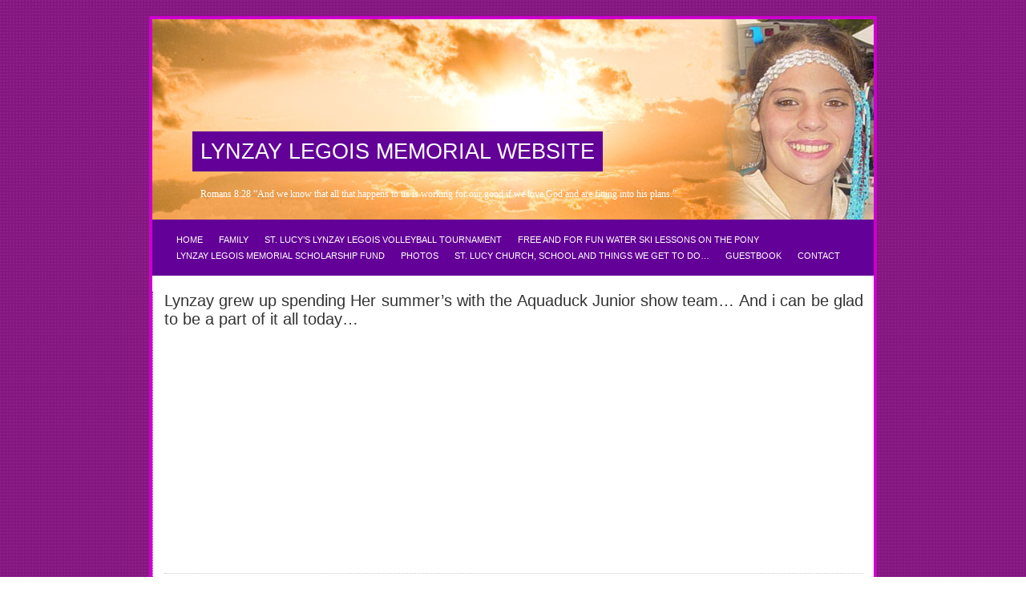

--- FILE ---
content_type: text/html; charset=UTF-8
request_url: https://www.lynzay.org/2011/09/03/lynzay-grew-up-spending-her-summer-with-the-aquaduck-junior-show-team-and-i-can-be-glad-to-be-a-part-of-it-all-today/
body_size: 8321
content:
<!DOCTYPE html PUBLIC "-//W3C//DTD XHTML 1.0 Transitional//EN" "http://www.w3.org/TR/xhtml1/DTD/xhtml1-transitional.dtd">
<html xmlns="http://www.w3.org/1999/xhtml" dir="ltr" lang="en-US" prefix="og: https://ogp.me/ns#">

<head profile="http://gmpg.org/xfn/11">
<meta http-equiv="Content-Type" content="text/html; charset=UTF-8" />

<title>Lynzay Legois Memorial Website  &raquo; Blog Archive  Lynzay grew up spending Her summer’s with the Aquaduck Junior show team… And i can be glad to be a part of it all today… - Lynzay Legois Memorial Website</title>

<link rel="stylesheet" href="https://www.lynzay.org/wp-content/themes/red-light/style.css" type="text/css" media="screen" />
<link rel="alternate" type="application/rss+xml" title="Lynzay Legois Memorial Website RSS Feed" href="https://www.lynzay.org/feed/" />
<link rel="pingback" href="https://www.lynzay.org/xmlrpc.php" />

<style type="text/css" media="screen">

</style>


		<!-- All in One SEO 4.9.3 - aioseo.com -->
	<meta name="description" content="http://www.youtube.com/watch?v=XAB3YDqgzSU" />
	<meta name="robots" content="max-image-preview:large" />
	<meta name="author" content="rick"/>
	<link rel="canonical" href="https://www.lynzay.org/2011/09/03/lynzay-grew-up-spending-her-summer-with-the-aquaduck-junior-show-team-and-i-can-be-glad-to-be-a-part-of-it-all-today/" />
	<meta name="generator" content="All in One SEO (AIOSEO) 4.9.3" />
		<meta property="og:locale" content="en_US" />
		<meta property="og:site_name" content="Lynzay Legois Memorial Website - Romans 8:28 “And we know that all that happens to us is working for our good if we love God and are fitting into his plans.”" />
		<meta property="og:type" content="article" />
		<meta property="og:title" content="Lynzay grew up spending Her summer’s with the Aquaduck Junior show team… And i can be glad to be a part of it all today… - Lynzay Legois Memorial Website" />
		<meta property="og:description" content="http://www.youtube.com/watch?v=XAB3YDqgzSU" />
		<meta property="og:url" content="https://www.lynzay.org/2011/09/03/lynzay-grew-up-spending-her-summer-with-the-aquaduck-junior-show-team-and-i-can-be-glad-to-be-a-part-of-it-all-today/" />
		<meta property="article:published_time" content="2011-09-03T22:58:25+00:00" />
		<meta property="article:modified_time" content="2011-09-03T22:58:52+00:00" />
		<meta name="twitter:card" content="summary_large_image" />
		<meta name="twitter:title" content="Lynzay grew up spending Her summer’s with the Aquaduck Junior show team… And i can be glad to be a part of it all today… - Lynzay Legois Memorial Website" />
		<meta name="twitter:description" content="http://www.youtube.com/watch?v=XAB3YDqgzSU" />
		<script type="application/ld+json" class="aioseo-schema">
			{"@context":"https:\/\/schema.org","@graph":[{"@type":"BlogPosting","@id":"https:\/\/www.lynzay.org\/2011\/09\/03\/lynzay-grew-up-spending-her-summer-with-the-aquaduck-junior-show-team-and-i-can-be-glad-to-be-a-part-of-it-all-today\/#blogposting","name":"Lynzay grew up spending Her summer\u2019s with the Aquaduck Junior show team\u2026 And i can be glad to be a part of it all today\u2026 - Lynzay Legois Memorial Website","headline":"Lynzay grew up spending Her summer&#8217;s with the Aquaduck Junior show team&#8230; And i can be glad to be a part of it all today&#8230;","author":{"@id":"https:\/\/www.lynzay.org\/author\/rick\/#author"},"publisher":{"@id":"https:\/\/www.lynzay.org\/#organization"},"datePublished":"2011-09-03T17:58:25-05:00","dateModified":"2011-09-03T17:58:52-05:00","inLanguage":"en-US","mainEntityOfPage":{"@id":"https:\/\/www.lynzay.org\/2011\/09\/03\/lynzay-grew-up-spending-her-summer-with-the-aquaduck-junior-show-team-and-i-can-be-glad-to-be-a-part-of-it-all-today\/#webpage"},"isPartOf":{"@id":"https:\/\/www.lynzay.org\/2011\/09\/03\/lynzay-grew-up-spending-her-summer-with-the-aquaduck-junior-show-team-and-i-can-be-glad-to-be-a-part-of-it-all-today\/#webpage"},"articleSection":"Uncategorized"},{"@type":"BreadcrumbList","@id":"https:\/\/www.lynzay.org\/2011\/09\/03\/lynzay-grew-up-spending-her-summer-with-the-aquaduck-junior-show-team-and-i-can-be-glad-to-be-a-part-of-it-all-today\/#breadcrumblist","itemListElement":[{"@type":"ListItem","@id":"https:\/\/www.lynzay.org#listItem","position":1,"name":"Home","item":"https:\/\/www.lynzay.org","nextItem":{"@type":"ListItem","@id":"https:\/\/www.lynzay.org\/category\/uncategorized\/#listItem","name":"Uncategorized"}},{"@type":"ListItem","@id":"https:\/\/www.lynzay.org\/category\/uncategorized\/#listItem","position":2,"name":"Uncategorized","item":"https:\/\/www.lynzay.org\/category\/uncategorized\/","nextItem":{"@type":"ListItem","@id":"https:\/\/www.lynzay.org\/2011\/09\/03\/lynzay-grew-up-spending-her-summer-with-the-aquaduck-junior-show-team-and-i-can-be-glad-to-be-a-part-of-it-all-today\/#listItem","name":"Lynzay grew up spending Her summer&#8217;s with the Aquaduck Junior show team&#8230; And i can be glad to be a part of it all today&#8230;"},"previousItem":{"@type":"ListItem","@id":"https:\/\/www.lynzay.org#listItem","name":"Home"}},{"@type":"ListItem","@id":"https:\/\/www.lynzay.org\/2011\/09\/03\/lynzay-grew-up-spending-her-summer-with-the-aquaduck-junior-show-team-and-i-can-be-glad-to-be-a-part-of-it-all-today\/#listItem","position":3,"name":"Lynzay grew up spending Her summer&#8217;s with the Aquaduck Junior show team&#8230; And i can be glad to be a part of it all today&#8230;","previousItem":{"@type":"ListItem","@id":"https:\/\/www.lynzay.org\/category\/uncategorized\/#listItem","name":"Uncategorized"}}]},{"@type":"Organization","@id":"https:\/\/www.lynzay.org\/#organization","name":"Lynzay Legois Memorial Website","description":"Romans 8:28 \u201cAnd we know that all that happens to us is working for our good if we love God and are fitting into his plans.\u201d","url":"https:\/\/www.lynzay.org\/"},{"@type":"Person","@id":"https:\/\/www.lynzay.org\/author\/rick\/#author","url":"https:\/\/www.lynzay.org\/author\/rick\/","name":"rick","image":{"@type":"ImageObject","@id":"https:\/\/www.lynzay.org\/2011\/09\/03\/lynzay-grew-up-spending-her-summer-with-the-aquaduck-junior-show-team-and-i-can-be-glad-to-be-a-part-of-it-all-today\/#authorImage","url":"https:\/\/secure.gravatar.com\/avatar\/78c8d95456d9fd15efcb885cc6cca7c5a2c564bc04d0611a205cd7481a5130e4?s=96&d=mm&r=g","width":96,"height":96,"caption":"rick"}},{"@type":"WebPage","@id":"https:\/\/www.lynzay.org\/2011\/09\/03\/lynzay-grew-up-spending-her-summer-with-the-aquaduck-junior-show-team-and-i-can-be-glad-to-be-a-part-of-it-all-today\/#webpage","url":"https:\/\/www.lynzay.org\/2011\/09\/03\/lynzay-grew-up-spending-her-summer-with-the-aquaduck-junior-show-team-and-i-can-be-glad-to-be-a-part-of-it-all-today\/","name":"Lynzay grew up spending Her summer\u2019s with the Aquaduck Junior show team\u2026 And i can be glad to be a part of it all today\u2026 - Lynzay Legois Memorial Website","description":"http:\/\/www.youtube.com\/watch?v=XAB3YDqgzSU","inLanguage":"en-US","isPartOf":{"@id":"https:\/\/www.lynzay.org\/#website"},"breadcrumb":{"@id":"https:\/\/www.lynzay.org\/2011\/09\/03\/lynzay-grew-up-spending-her-summer-with-the-aquaduck-junior-show-team-and-i-can-be-glad-to-be-a-part-of-it-all-today\/#breadcrumblist"},"author":{"@id":"https:\/\/www.lynzay.org\/author\/rick\/#author"},"creator":{"@id":"https:\/\/www.lynzay.org\/author\/rick\/#author"},"datePublished":"2011-09-03T17:58:25-05:00","dateModified":"2011-09-03T17:58:52-05:00"},{"@type":"WebSite","@id":"https:\/\/www.lynzay.org\/#website","url":"https:\/\/www.lynzay.org\/","name":"Lynzay Legois Memorial Website","description":"Romans 8:28 \u201cAnd we know that all that happens to us is working for our good if we love God and are fitting into his plans.\u201d","inLanguage":"en-US","publisher":{"@id":"https:\/\/www.lynzay.org\/#organization"}}]}
		</script>
		<!-- All in One SEO -->

<link rel="alternate" type="application/rss+xml" title="Lynzay Legois Memorial Website &raquo; Lynzay grew up spending Her summer&#8217;s with the Aquaduck Junior show team&#8230; And i can be glad to be a part of it all today&#8230; Comments Feed" href="https://www.lynzay.org/2011/09/03/lynzay-grew-up-spending-her-summer-with-the-aquaduck-junior-show-team-and-i-can-be-glad-to-be-a-part-of-it-all-today/feed/" />
<link rel="alternate" title="oEmbed (JSON)" type="application/json+oembed" href="https://www.lynzay.org/wp-json/oembed/1.0/embed?url=https%3A%2F%2Fwww.lynzay.org%2F2011%2F09%2F03%2Flynzay-grew-up-spending-her-summer-with-the-aquaduck-junior-show-team-and-i-can-be-glad-to-be-a-part-of-it-all-today%2F" />
<link rel="alternate" title="oEmbed (XML)" type="text/xml+oembed" href="https://www.lynzay.org/wp-json/oembed/1.0/embed?url=https%3A%2F%2Fwww.lynzay.org%2F2011%2F09%2F03%2Flynzay-grew-up-spending-her-summer-with-the-aquaduck-junior-show-team-and-i-can-be-glad-to-be-a-part-of-it-all-today%2F&#038;format=xml" />
<style id='wp-img-auto-sizes-contain-inline-css' type='text/css'>
img:is([sizes=auto i],[sizes^="auto," i]){contain-intrinsic-size:3000px 1500px}
/*# sourceURL=wp-img-auto-sizes-contain-inline-css */
</style>
<style id='wp-emoji-styles-inline-css' type='text/css'>

	img.wp-smiley, img.emoji {
		display: inline !important;
		border: none !important;
		box-shadow: none !important;
		height: 1em !important;
		width: 1em !important;
		margin: 0 0.07em !important;
		vertical-align: -0.1em !important;
		background: none !important;
		padding: 0 !important;
	}
/*# sourceURL=wp-emoji-styles-inline-css */
</style>
<style id='wp-block-library-inline-css' type='text/css'>
:root{--wp-block-synced-color:#7a00df;--wp-block-synced-color--rgb:122,0,223;--wp-bound-block-color:var(--wp-block-synced-color);--wp-editor-canvas-background:#ddd;--wp-admin-theme-color:#007cba;--wp-admin-theme-color--rgb:0,124,186;--wp-admin-theme-color-darker-10:#006ba1;--wp-admin-theme-color-darker-10--rgb:0,107,160.5;--wp-admin-theme-color-darker-20:#005a87;--wp-admin-theme-color-darker-20--rgb:0,90,135;--wp-admin-border-width-focus:2px}@media (min-resolution:192dpi){:root{--wp-admin-border-width-focus:1.5px}}.wp-element-button{cursor:pointer}:root .has-very-light-gray-background-color{background-color:#eee}:root .has-very-dark-gray-background-color{background-color:#313131}:root .has-very-light-gray-color{color:#eee}:root .has-very-dark-gray-color{color:#313131}:root .has-vivid-green-cyan-to-vivid-cyan-blue-gradient-background{background:linear-gradient(135deg,#00d084,#0693e3)}:root .has-purple-crush-gradient-background{background:linear-gradient(135deg,#34e2e4,#4721fb 50%,#ab1dfe)}:root .has-hazy-dawn-gradient-background{background:linear-gradient(135deg,#faaca8,#dad0ec)}:root .has-subdued-olive-gradient-background{background:linear-gradient(135deg,#fafae1,#67a671)}:root .has-atomic-cream-gradient-background{background:linear-gradient(135deg,#fdd79a,#004a59)}:root .has-nightshade-gradient-background{background:linear-gradient(135deg,#330968,#31cdcf)}:root .has-midnight-gradient-background{background:linear-gradient(135deg,#020381,#2874fc)}:root{--wp--preset--font-size--normal:16px;--wp--preset--font-size--huge:42px}.has-regular-font-size{font-size:1em}.has-larger-font-size{font-size:2.625em}.has-normal-font-size{font-size:var(--wp--preset--font-size--normal)}.has-huge-font-size{font-size:var(--wp--preset--font-size--huge)}.has-text-align-center{text-align:center}.has-text-align-left{text-align:left}.has-text-align-right{text-align:right}.has-fit-text{white-space:nowrap!important}#end-resizable-editor-section{display:none}.aligncenter{clear:both}.items-justified-left{justify-content:flex-start}.items-justified-center{justify-content:center}.items-justified-right{justify-content:flex-end}.items-justified-space-between{justify-content:space-between}.screen-reader-text{border:0;clip-path:inset(50%);height:1px;margin:-1px;overflow:hidden;padding:0;position:absolute;width:1px;word-wrap:normal!important}.screen-reader-text:focus{background-color:#ddd;clip-path:none;color:#444;display:block;font-size:1em;height:auto;left:5px;line-height:normal;padding:15px 23px 14px;text-decoration:none;top:5px;width:auto;z-index:100000}html :where(.has-border-color){border-style:solid}html :where([style*=border-top-color]){border-top-style:solid}html :where([style*=border-right-color]){border-right-style:solid}html :where([style*=border-bottom-color]){border-bottom-style:solid}html :where([style*=border-left-color]){border-left-style:solid}html :where([style*=border-width]){border-style:solid}html :where([style*=border-top-width]){border-top-style:solid}html :where([style*=border-right-width]){border-right-style:solid}html :where([style*=border-bottom-width]){border-bottom-style:solid}html :where([style*=border-left-width]){border-left-style:solid}html :where(img[class*=wp-image-]){height:auto;max-width:100%}:where(figure){margin:0 0 1em}html :where(.is-position-sticky){--wp-admin--admin-bar--position-offset:var(--wp-admin--admin-bar--height,0px)}@media screen and (max-width:600px){html :where(.is-position-sticky){--wp-admin--admin-bar--position-offset:0px}}

/*# sourceURL=wp-block-library-inline-css */
</style><style id='global-styles-inline-css' type='text/css'>
:root{--wp--preset--aspect-ratio--square: 1;--wp--preset--aspect-ratio--4-3: 4/3;--wp--preset--aspect-ratio--3-4: 3/4;--wp--preset--aspect-ratio--3-2: 3/2;--wp--preset--aspect-ratio--2-3: 2/3;--wp--preset--aspect-ratio--16-9: 16/9;--wp--preset--aspect-ratio--9-16: 9/16;--wp--preset--color--black: #000000;--wp--preset--color--cyan-bluish-gray: #abb8c3;--wp--preset--color--white: #ffffff;--wp--preset--color--pale-pink: #f78da7;--wp--preset--color--vivid-red: #cf2e2e;--wp--preset--color--luminous-vivid-orange: #ff6900;--wp--preset--color--luminous-vivid-amber: #fcb900;--wp--preset--color--light-green-cyan: #7bdcb5;--wp--preset--color--vivid-green-cyan: #00d084;--wp--preset--color--pale-cyan-blue: #8ed1fc;--wp--preset--color--vivid-cyan-blue: #0693e3;--wp--preset--color--vivid-purple: #9b51e0;--wp--preset--gradient--vivid-cyan-blue-to-vivid-purple: linear-gradient(135deg,rgb(6,147,227) 0%,rgb(155,81,224) 100%);--wp--preset--gradient--light-green-cyan-to-vivid-green-cyan: linear-gradient(135deg,rgb(122,220,180) 0%,rgb(0,208,130) 100%);--wp--preset--gradient--luminous-vivid-amber-to-luminous-vivid-orange: linear-gradient(135deg,rgb(252,185,0) 0%,rgb(255,105,0) 100%);--wp--preset--gradient--luminous-vivid-orange-to-vivid-red: linear-gradient(135deg,rgb(255,105,0) 0%,rgb(207,46,46) 100%);--wp--preset--gradient--very-light-gray-to-cyan-bluish-gray: linear-gradient(135deg,rgb(238,238,238) 0%,rgb(169,184,195) 100%);--wp--preset--gradient--cool-to-warm-spectrum: linear-gradient(135deg,rgb(74,234,220) 0%,rgb(151,120,209) 20%,rgb(207,42,186) 40%,rgb(238,44,130) 60%,rgb(251,105,98) 80%,rgb(254,248,76) 100%);--wp--preset--gradient--blush-light-purple: linear-gradient(135deg,rgb(255,206,236) 0%,rgb(152,150,240) 100%);--wp--preset--gradient--blush-bordeaux: linear-gradient(135deg,rgb(254,205,165) 0%,rgb(254,45,45) 50%,rgb(107,0,62) 100%);--wp--preset--gradient--luminous-dusk: linear-gradient(135deg,rgb(255,203,112) 0%,rgb(199,81,192) 50%,rgb(65,88,208) 100%);--wp--preset--gradient--pale-ocean: linear-gradient(135deg,rgb(255,245,203) 0%,rgb(182,227,212) 50%,rgb(51,167,181) 100%);--wp--preset--gradient--electric-grass: linear-gradient(135deg,rgb(202,248,128) 0%,rgb(113,206,126) 100%);--wp--preset--gradient--midnight: linear-gradient(135deg,rgb(2,3,129) 0%,rgb(40,116,252) 100%);--wp--preset--font-size--small: 13px;--wp--preset--font-size--medium: 20px;--wp--preset--font-size--large: 36px;--wp--preset--font-size--x-large: 42px;--wp--preset--spacing--20: 0.44rem;--wp--preset--spacing--30: 0.67rem;--wp--preset--spacing--40: 1rem;--wp--preset--spacing--50: 1.5rem;--wp--preset--spacing--60: 2.25rem;--wp--preset--spacing--70: 3.38rem;--wp--preset--spacing--80: 5.06rem;--wp--preset--shadow--natural: 6px 6px 9px rgba(0, 0, 0, 0.2);--wp--preset--shadow--deep: 12px 12px 50px rgba(0, 0, 0, 0.4);--wp--preset--shadow--sharp: 6px 6px 0px rgba(0, 0, 0, 0.2);--wp--preset--shadow--outlined: 6px 6px 0px -3px rgb(255, 255, 255), 6px 6px rgb(0, 0, 0);--wp--preset--shadow--crisp: 6px 6px 0px rgb(0, 0, 0);}:where(.is-layout-flex){gap: 0.5em;}:where(.is-layout-grid){gap: 0.5em;}body .is-layout-flex{display: flex;}.is-layout-flex{flex-wrap: wrap;align-items: center;}.is-layout-flex > :is(*, div){margin: 0;}body .is-layout-grid{display: grid;}.is-layout-grid > :is(*, div){margin: 0;}:where(.wp-block-columns.is-layout-flex){gap: 2em;}:where(.wp-block-columns.is-layout-grid){gap: 2em;}:where(.wp-block-post-template.is-layout-flex){gap: 1.25em;}:where(.wp-block-post-template.is-layout-grid){gap: 1.25em;}.has-black-color{color: var(--wp--preset--color--black) !important;}.has-cyan-bluish-gray-color{color: var(--wp--preset--color--cyan-bluish-gray) !important;}.has-white-color{color: var(--wp--preset--color--white) !important;}.has-pale-pink-color{color: var(--wp--preset--color--pale-pink) !important;}.has-vivid-red-color{color: var(--wp--preset--color--vivid-red) !important;}.has-luminous-vivid-orange-color{color: var(--wp--preset--color--luminous-vivid-orange) !important;}.has-luminous-vivid-amber-color{color: var(--wp--preset--color--luminous-vivid-amber) !important;}.has-light-green-cyan-color{color: var(--wp--preset--color--light-green-cyan) !important;}.has-vivid-green-cyan-color{color: var(--wp--preset--color--vivid-green-cyan) !important;}.has-pale-cyan-blue-color{color: var(--wp--preset--color--pale-cyan-blue) !important;}.has-vivid-cyan-blue-color{color: var(--wp--preset--color--vivid-cyan-blue) !important;}.has-vivid-purple-color{color: var(--wp--preset--color--vivid-purple) !important;}.has-black-background-color{background-color: var(--wp--preset--color--black) !important;}.has-cyan-bluish-gray-background-color{background-color: var(--wp--preset--color--cyan-bluish-gray) !important;}.has-white-background-color{background-color: var(--wp--preset--color--white) !important;}.has-pale-pink-background-color{background-color: var(--wp--preset--color--pale-pink) !important;}.has-vivid-red-background-color{background-color: var(--wp--preset--color--vivid-red) !important;}.has-luminous-vivid-orange-background-color{background-color: var(--wp--preset--color--luminous-vivid-orange) !important;}.has-luminous-vivid-amber-background-color{background-color: var(--wp--preset--color--luminous-vivid-amber) !important;}.has-light-green-cyan-background-color{background-color: var(--wp--preset--color--light-green-cyan) !important;}.has-vivid-green-cyan-background-color{background-color: var(--wp--preset--color--vivid-green-cyan) !important;}.has-pale-cyan-blue-background-color{background-color: var(--wp--preset--color--pale-cyan-blue) !important;}.has-vivid-cyan-blue-background-color{background-color: var(--wp--preset--color--vivid-cyan-blue) !important;}.has-vivid-purple-background-color{background-color: var(--wp--preset--color--vivid-purple) !important;}.has-black-border-color{border-color: var(--wp--preset--color--black) !important;}.has-cyan-bluish-gray-border-color{border-color: var(--wp--preset--color--cyan-bluish-gray) !important;}.has-white-border-color{border-color: var(--wp--preset--color--white) !important;}.has-pale-pink-border-color{border-color: var(--wp--preset--color--pale-pink) !important;}.has-vivid-red-border-color{border-color: var(--wp--preset--color--vivid-red) !important;}.has-luminous-vivid-orange-border-color{border-color: var(--wp--preset--color--luminous-vivid-orange) !important;}.has-luminous-vivid-amber-border-color{border-color: var(--wp--preset--color--luminous-vivid-amber) !important;}.has-light-green-cyan-border-color{border-color: var(--wp--preset--color--light-green-cyan) !important;}.has-vivid-green-cyan-border-color{border-color: var(--wp--preset--color--vivid-green-cyan) !important;}.has-pale-cyan-blue-border-color{border-color: var(--wp--preset--color--pale-cyan-blue) !important;}.has-vivid-cyan-blue-border-color{border-color: var(--wp--preset--color--vivid-cyan-blue) !important;}.has-vivid-purple-border-color{border-color: var(--wp--preset--color--vivid-purple) !important;}.has-vivid-cyan-blue-to-vivid-purple-gradient-background{background: var(--wp--preset--gradient--vivid-cyan-blue-to-vivid-purple) !important;}.has-light-green-cyan-to-vivid-green-cyan-gradient-background{background: var(--wp--preset--gradient--light-green-cyan-to-vivid-green-cyan) !important;}.has-luminous-vivid-amber-to-luminous-vivid-orange-gradient-background{background: var(--wp--preset--gradient--luminous-vivid-amber-to-luminous-vivid-orange) !important;}.has-luminous-vivid-orange-to-vivid-red-gradient-background{background: var(--wp--preset--gradient--luminous-vivid-orange-to-vivid-red) !important;}.has-very-light-gray-to-cyan-bluish-gray-gradient-background{background: var(--wp--preset--gradient--very-light-gray-to-cyan-bluish-gray) !important;}.has-cool-to-warm-spectrum-gradient-background{background: var(--wp--preset--gradient--cool-to-warm-spectrum) !important;}.has-blush-light-purple-gradient-background{background: var(--wp--preset--gradient--blush-light-purple) !important;}.has-blush-bordeaux-gradient-background{background: var(--wp--preset--gradient--blush-bordeaux) !important;}.has-luminous-dusk-gradient-background{background: var(--wp--preset--gradient--luminous-dusk) !important;}.has-pale-ocean-gradient-background{background: var(--wp--preset--gradient--pale-ocean) !important;}.has-electric-grass-gradient-background{background: var(--wp--preset--gradient--electric-grass) !important;}.has-midnight-gradient-background{background: var(--wp--preset--gradient--midnight) !important;}.has-small-font-size{font-size: var(--wp--preset--font-size--small) !important;}.has-medium-font-size{font-size: var(--wp--preset--font-size--medium) !important;}.has-large-font-size{font-size: var(--wp--preset--font-size--large) !important;}.has-x-large-font-size{font-size: var(--wp--preset--font-size--x-large) !important;}
/*# sourceURL=global-styles-inline-css */
</style>

<style id='classic-theme-styles-inline-css' type='text/css'>
/*! This file is auto-generated */
.wp-block-button__link{color:#fff;background-color:#32373c;border-radius:9999px;box-shadow:none;text-decoration:none;padding:calc(.667em + 2px) calc(1.333em + 2px);font-size:1.125em}.wp-block-file__button{background:#32373c;color:#fff;text-decoration:none}
/*# sourceURL=/wp-includes/css/classic-themes.min.css */
</style>
<link rel='stylesheet' id='contact-form-7-css' href='https://www.lynzay.org/wp-content/plugins/contact-form-7/includes/css/styles.css?ver=6.1.4' type='text/css' media='all' />
<link rel="https://api.w.org/" href="https://www.lynzay.org/wp-json/" /><link rel="alternate" title="JSON" type="application/json" href="https://www.lynzay.org/wp-json/wp/v2/posts/1036" /><link rel="EditURI" type="application/rsd+xml" title="RSD" href="https://www.lynzay.org/xmlrpc.php?rsd" />
<meta name="generator" content="WordPress 6.9" />
<link rel='shortlink' href='https://www.lynzay.org/?p=1036' />
</head>
<body>
<div id="container">


<div id="header">
		<h1><a href="https://www.lynzay.org/">Lynzay Legois Memorial Website</a></h1>
		<h2>Romans 8:28 “And we know that all that happens to us is working for our good if we love God and are fitting into his plans.”</h2>
</div>

<div id="menu"><ul><li><a href="https://www.lynzay.org/">Home</a></li><li class="page_item page-item-6"><a href="https://www.lynzay.org/family/">Family</a></li>
<li class="page_item page-item-1047"><a href="https://www.lynzay.org/st-lucy%e2%80%99s-annual-lynzay-legois-volleyball-tournament/">St. Lucy’s Lynzay Legois Volleyball Tournament</a></li>
<li class="page_item page-item-8"><a href="https://www.lynzay.org/free-ski-lessons/">Free and for fun water Ski Lessons on the PONY</a></li>
<li class="page_item page-item-7"><a href="https://www.lynzay.org/scholarship-fund-page/">Lynzay Legois Memorial Scholarship Fund</a></li>
<li class="page_item page-item-2"><a href="https://www.lynzay.org/about/">Photos</a></li>
<li class="page_item page-item-4"><a href="https://www.lynzay.org/st-lucys-and-things-we-get-to-do-in-memory-of-lynzay/">St. Lucy Church, School and things we get to do&#8230;</a></li>
<li class="page_item page-item-16"><a href="https://www.lynzay.org/guestbook/">Guestbook</a></li>
<li class="page_item page-item-39"><a href="https://www.lynzay.org/contact/">Contact</a></li>
</ul></div>

	<div id="content">

	
		<div class="post" id="post-1036">
			<h2>Lynzay grew up spending Her summer&#8217;s with the Aquaduck Junior show team&#8230; And i can be glad to be a part of it all today&#8230;</h2>

			<div class="entry">
				<p><iframe title="Browns Lake Aquaducks Junior show 2011" width="500" height="281" src="https://www.youtube.com/embed/XAB3YDqgzSU?feature=oembed" frameborder="0" allow="accelerometer; autoplay; clipboard-write; encrypted-media; gyroscope; picture-in-picture; web-share" referrerpolicy="strict-origin-when-cross-origin" allowfullscreen></iframe></p>

								
				<p class="postmetadata"><small>September 3rd, 2011 |  <!-- by rick --><a href="https://www.lynzay.org/category/uncategorized/" rel="category tag">Uncategorized</a> |   <a href="https://www.lynzay.org/2011/09/03/lynzay-grew-up-spending-her-summer-with-the-aquaduck-junior-show-team-and-i-can-be-glad-to-be-a-part-of-it-all-today/#respond">No Comments &#187;</a></small></p>

			</div>
		</div>
<div class="comentary">
	
<!-- You can start editing here. -->


			<!-- If comments are open, but there are no comments. -->

	 


<div id="respond">

<h3>Leave a Reply</h3>

<div class="cancel-comment-reply">
	<small><a rel="nofollow" id="cancel-comment-reply-link" href="/2011/09/03/lynzay-grew-up-spending-her-summer-with-the-aquaduck-junior-show-team-and-i-can-be-glad-to-be-a-part-of-it-all-today/#respond" style="display:none;">Click here to cancel reply.</a></small>
</div>


<form action="https://www.lynzay.org/wp-comments-post.php" method="post" id="commentform">


<p><input type="text" name="author" id="author" value="" size="22" tabindex="1" aria-required='true' />
<label for="author"><small>Name (required)</small></label></p>

<p><input type="text" name="email" id="email" value="" size="22" tabindex="2" aria-required='true' />
<label for="email"><small>Mail (will not be published) (required)</small></label></p>

<p><input type="text" name="url" id="url" value="" size="22" tabindex="3" />
<label for="url"><small>Website</small></label></p>


<!--<p><small><strong>XHTML:</strong> You can use these tags: <code>&lt;a href=&quot;&quot; title=&quot;&quot;&gt; &lt;abbr title=&quot;&quot;&gt; &lt;acronym title=&quot;&quot;&gt; &lt;b&gt; &lt;blockquote cite=&quot;&quot;&gt; &lt;cite&gt; &lt;code&gt; &lt;del datetime=&quot;&quot;&gt; &lt;em&gt; &lt;i&gt; &lt;q cite=&quot;&quot;&gt; &lt;s&gt; &lt;strike&gt; &lt;strong&gt; </code></small></p>-->

<p><textarea name="comment" id="comment" cols="100%" rows="10" tabindex="4"></textarea></p>

<p><input name="submit" type="submit" id="submit" tabindex="5" value="Submit Comment" />
<input type='hidden' name='comment_post_ID' value='1036' id='comment_post_ID' />
<input type='hidden' name='comment_parent' id='comment_parent' value='0' />
</p>
<p style="display: none;"><input type="hidden" id="akismet_comment_nonce" name="akismet_comment_nonce" value="afcb732314" /></p><p style="display: none !important;" class="akismet-fields-container" data-prefix="ak_"><label>&#916;<textarea name="ak_hp_textarea" cols="45" rows="8" maxlength="100"></textarea></label><input type="hidden" id="ak_js_1" name="ak_js" value="2"/><script>document.getElementById( "ak_js_1" ).setAttribute( "value", ( new Date() ).getTime() );</script></p>
</form>

</div>

</div>
	
	</div>

<div id="footer">

<!-- credit links are not required to remain intact, but is appreciated. Thanks! -->

	<p>
		&copy; 2026 Lynzay Legois Memorial Website | Theme by <a href="http://preuro.eu">preuro.eu</a> | CMS Implemented by <a href="http://www.jaydrogers.com">Jay Rogers</a> | <a href="https://www.lynzay.org/wp-admin/">Admin</a> | <a href="https://www.lynzay.org/wp-login.php">Log in</a>	</p>
</div>
</div>

<script type="speculationrules">
{"prefetch":[{"source":"document","where":{"and":[{"href_matches":"/*"},{"not":{"href_matches":["/wp-*.php","/wp-admin/*","/wp-content/uploads/*","/wp-content/*","/wp-content/plugins/*","/wp-content/themes/red-light/*","/*\\?(.+)"]}},{"not":{"selector_matches":"a[rel~=\"nofollow\"]"}},{"not":{"selector_matches":".no-prefetch, .no-prefetch a"}}]},"eagerness":"conservative"}]}
</script>
<script type="text/javascript" src="https://www.lynzay.org/wp-includes/js/dist/hooks.min.js?ver=dd5603f07f9220ed27f1" id="wp-hooks-js"></script>
<script type="text/javascript" src="https://www.lynzay.org/wp-includes/js/dist/i18n.min.js?ver=c26c3dc7bed366793375" id="wp-i18n-js"></script>
<script type="text/javascript" id="wp-i18n-js-after">
/* <![CDATA[ */
wp.i18n.setLocaleData( { 'text direction\u0004ltr': [ 'ltr' ] } );
//# sourceURL=wp-i18n-js-after
/* ]]> */
</script>
<script type="text/javascript" src="https://www.lynzay.org/wp-content/plugins/contact-form-7/includes/swv/js/index.js?ver=6.1.4" id="swv-js"></script>
<script type="text/javascript" id="contact-form-7-js-before">
/* <![CDATA[ */
var wpcf7 = {
    "api": {
        "root": "https:\/\/www.lynzay.org\/wp-json\/",
        "namespace": "contact-form-7\/v1"
    }
};
//# sourceURL=contact-form-7-js-before
/* ]]> */
</script>
<script type="text/javascript" src="https://www.lynzay.org/wp-content/plugins/contact-form-7/includes/js/index.js?ver=6.1.4" id="contact-form-7-js"></script>
<script defer type="text/javascript" src="https://www.lynzay.org/wp-content/plugins/akismet/_inc/akismet-frontend.js?ver=1767208647" id="akismet-frontend-js"></script>
<script id="wp-emoji-settings" type="application/json">
{"baseUrl":"https://s.w.org/images/core/emoji/17.0.2/72x72/","ext":".png","svgUrl":"https://s.w.org/images/core/emoji/17.0.2/svg/","svgExt":".svg","source":{"concatemoji":"https://www.lynzay.org/wp-includes/js/wp-emoji-release.min.js?ver=6.9"}}
</script>
<script type="module">
/* <![CDATA[ */
/*! This file is auto-generated */
const a=JSON.parse(document.getElementById("wp-emoji-settings").textContent),o=(window._wpemojiSettings=a,"wpEmojiSettingsSupports"),s=["flag","emoji"];function i(e){try{var t={supportTests:e,timestamp:(new Date).valueOf()};sessionStorage.setItem(o,JSON.stringify(t))}catch(e){}}function c(e,t,n){e.clearRect(0,0,e.canvas.width,e.canvas.height),e.fillText(t,0,0);t=new Uint32Array(e.getImageData(0,0,e.canvas.width,e.canvas.height).data);e.clearRect(0,0,e.canvas.width,e.canvas.height),e.fillText(n,0,0);const a=new Uint32Array(e.getImageData(0,0,e.canvas.width,e.canvas.height).data);return t.every((e,t)=>e===a[t])}function p(e,t){e.clearRect(0,0,e.canvas.width,e.canvas.height),e.fillText(t,0,0);var n=e.getImageData(16,16,1,1);for(let e=0;e<n.data.length;e++)if(0!==n.data[e])return!1;return!0}function u(e,t,n,a){switch(t){case"flag":return n(e,"\ud83c\udff3\ufe0f\u200d\u26a7\ufe0f","\ud83c\udff3\ufe0f\u200b\u26a7\ufe0f")?!1:!n(e,"\ud83c\udde8\ud83c\uddf6","\ud83c\udde8\u200b\ud83c\uddf6")&&!n(e,"\ud83c\udff4\udb40\udc67\udb40\udc62\udb40\udc65\udb40\udc6e\udb40\udc67\udb40\udc7f","\ud83c\udff4\u200b\udb40\udc67\u200b\udb40\udc62\u200b\udb40\udc65\u200b\udb40\udc6e\u200b\udb40\udc67\u200b\udb40\udc7f");case"emoji":return!a(e,"\ud83e\u1fac8")}return!1}function f(e,t,n,a){let r;const o=(r="undefined"!=typeof WorkerGlobalScope&&self instanceof WorkerGlobalScope?new OffscreenCanvas(300,150):document.createElement("canvas")).getContext("2d",{willReadFrequently:!0}),s=(o.textBaseline="top",o.font="600 32px Arial",{});return e.forEach(e=>{s[e]=t(o,e,n,a)}),s}function r(e){var t=document.createElement("script");t.src=e,t.defer=!0,document.head.appendChild(t)}a.supports={everything:!0,everythingExceptFlag:!0},new Promise(t=>{let n=function(){try{var e=JSON.parse(sessionStorage.getItem(o));if("object"==typeof e&&"number"==typeof e.timestamp&&(new Date).valueOf()<e.timestamp+604800&&"object"==typeof e.supportTests)return e.supportTests}catch(e){}return null}();if(!n){if("undefined"!=typeof Worker&&"undefined"!=typeof OffscreenCanvas&&"undefined"!=typeof URL&&URL.createObjectURL&&"undefined"!=typeof Blob)try{var e="postMessage("+f.toString()+"("+[JSON.stringify(s),u.toString(),c.toString(),p.toString()].join(",")+"));",a=new Blob([e],{type:"text/javascript"});const r=new Worker(URL.createObjectURL(a),{name:"wpTestEmojiSupports"});return void(r.onmessage=e=>{i(n=e.data),r.terminate(),t(n)})}catch(e){}i(n=f(s,u,c,p))}t(n)}).then(e=>{for(const n in e)a.supports[n]=e[n],a.supports.everything=a.supports.everything&&a.supports[n],"flag"!==n&&(a.supports.everythingExceptFlag=a.supports.everythingExceptFlag&&a.supports[n]);var t;a.supports.everythingExceptFlag=a.supports.everythingExceptFlag&&!a.supports.flag,a.supports.everything||((t=a.source||{}).concatemoji?r(t.concatemoji):t.wpemoji&&t.twemoji&&(r(t.twemoji),r(t.wpemoji)))});
//# sourceURL=https://www.lynzay.org/wp-includes/js/wp-emoji-loader.min.js
/* ]]> */
</script>
<script defer src="https://static.cloudflareinsights.com/beacon.min.js/vcd15cbe7772f49c399c6a5babf22c1241717689176015" integrity="sha512-ZpsOmlRQV6y907TI0dKBHq9Md29nnaEIPlkf84rnaERnq6zvWvPUqr2ft8M1aS28oN72PdrCzSjY4U6VaAw1EQ==" data-cf-beacon='{"version":"2024.11.0","token":"a77501a6d170403998694e4c325d6298","r":1,"server_timing":{"name":{"cfCacheStatus":true,"cfEdge":true,"cfExtPri":true,"cfL4":true,"cfOrigin":true,"cfSpeedBrain":true},"location_startswith":null}}' crossorigin="anonymous"></script>
</body>
</html>


--- FILE ---
content_type: text/css
request_url: https://www.lynzay.org/wp-content/themes/red-light/style.css
body_size: 2056
content:
/*
Theme Name: Red Light
Theme URI: http://preuro.eu/red-light-theme/
Description: Upgraded Pink Theme, still very clean and easy!
Author: Stratus
Author URI: http://preuro.eu/
version: 1.2.0
Tags: pink, purple, white, threaded-comments, three-columns, fixed-width
*/



/* basics */


.aligncenter {
	display: block;
	margin-left: auto;
	margin-right: auto;
}

.alignleft {
	float: left;
}

.alignright {
	float: right;
}



.wp-caption {
	border: 1px solid #ddd;
	text-align: center;
	background-color: #f3f3f3;
	padding-top: 4px;
	margin: 10px;
	-moz-border-radius: 3px;
	-khtml-border-radius: 3px;
	-webkit-border-radius: 3px;
	border-radius: 3px;
}

.wp-caption img {
	margin: 0;
	padding: 0;
	border: 0 none;
}

.wp-caption-dd {
	font-size: 11px;
	line-height: 17px;
	padding: 0 4px 5px;
	margin: 0;
}





*{margin:0; padding:0;}

body {
	background: #fff url(images/bg.jpg);
	font-family: Verdana, arial, tahoma, sans-serif;
	font-size: 8pt;
	margin:20px;}
	
h1 {font-size: 18pt;}
h2 {font-size: 14pt;}
h3 {font-size: 10pt;}
h4 {font-size: 9pt;}


img{ border: none; padding:0; }
img a{border:none;}

ol, ul, li {
list-style: none;
list-style-type: none;
}

img.left{ float: left; border: none; padding: 6px 0 0 0; }
img.right{ float: right; border: none; padding: 0 0 0 6px; }

blockquote{
	border-left:1px solid #A5ABAB;
	margin:15px;
	padding:0 12px 0 12px;
	}

code{
	font-family:"Courier New", Courier, monospace;
	}


/* links */

a{
font-weight:;
	color: #CC00CC;
	text-decoration:none;
	}

a:hover{
color: #FF99FF;
text-decoration: underline;}



/* container */


#container {
	width:900px;
	margin: 0 auto;
	padding:0;
	background:#fff;
	color:#333;
	overflow: hidden;
	border:4px solid #CC00CC;
	}
	
/* header */

#header {
background-image:url(images/header.jpg);
  	width:900px; 
  	height:250px;
	color: #ff.; 
	}

#header h1{
	font:normal 20pt arial, Verdana, georgia, times;
	padding:150px 30px 30px 30px;
	
		
	}
	
#header h1 a{color: #fff; text-decoration: none; text-transform:uppercase;margin:20px;background-color:#630097; padding:10px}
#header h1 a:hover{color: #CC66CC; text-decoration: none;}


#header h2{
	font:normal 9pt Verdana, georgia, times;
	color:#fff;
	padding: 0 0 0 0px;
	margin:0 0 0 60px;	
	}


/* main menu */


#menu {
	background: #630097;
	font-family: verdana, arial, times, serif;
	font-size: 8pt;
	width:100%; 
	overflow:hidden;
	text-transform:uppercase;
	padding: 15px 20px;
}


#menu ul {
	margin:0;
	padding:0;
}

#menu ul li {
	list-style-type: none;
	float:left;
	margin: 0;
	padding: 0;
}

#menu ul li a {
	padding:4px 10px;
	margin: 0;
	color: #fff;
	display:block;
}

#menu ul li a:hover {
	background: #fff;
	color:#000;
	text-decoration:none;
}




/* content */


#content {
	float: left;
	width:900px;
	overflow: hidden;
	margin: 20px 0;
	text-align:justify;
	border-left:1px dotted #CC00CC;
	border-right:1px dotted #CC00CC;
	}

.post {
	margin:0;
	padding:0 14px;
	line-height: 14pt;
	}
	
.post h2{
	font:normal 15pt Arial, Verdana,Helvetica, sans-serif,georgia, times;
	}
	
.post h2 a{
	color: #c00;
	text-decoration: none;
	font-weight:normal;
	}
	
.post h2 a:hover{
	color: #777;
	text-decoration: none;
	}

.post ul {}

.post li {}

.entry p{margin:12px 0;}

.postmetadata{
	clear: both;
	background: #fff;
	padding:6px;
	margin: 20px 0 35px 0;
	border-top:1px dotted #ccc;
	border-bottom:1px dotted #ccc;
	}
	

.navigation {
	font-size:8pt;
	width:100%;
	float:left;
	margin:10px;
	padding:0;
	overflow:hidden;
	}
	
.alignleft a{float:left; margin:25px 0;}
.alignright a{float:right; margin:25px 0;}
	





/* comments */

/* old style
#commentform{
	background:#fff;
	margin:0;
	padding:0;
	}
	
#commentform p{
	color: #000;
	}
	
#commentform a{color: #000; text-decoration: none; border-bottom: 1px dotted #465D71;line-height: 14pt;}
	
#commentform h3{
	font-family: georgia, times, verdana;
	font-size: 10pt;
	font-weight: 300;
	color: #000;
	margin:0;
	padding:0;
	}
	
#comment{
	width:80%;
	}

#author, #email, #url, #comment, #submit{
	background: #FFCCFF;
	font-family: verdana, arial, times;
	font-size: 8pt;
	margin:5px 5px 0 0;
	padding:0;
	border: 1px solid #CC66CC;
	}
	
#submit{margin:5px 5px 0 0;}

#comments{margin:0; padding:0}
	
ol.commentlist {list-style-type: none; margin:0; padding:0;}

.avatar{float:left; margin:0 12px 0 0;}

ol.commentlist li {
	background: #fff;
	margin:10px 0;
	padding:5px 0 5px 10px;
	list-style-type:none;
	}

ol.commentlist li.alt {background: #eee;}
ol.commentlist li p {margin: 6px 0 6px 0; padding: 0 12px 0 0; line-height: 14pt;}

ol.commentlist a {color:#000;}

cite {
	font-family: arial, verdana, tahoma;
	font-size: 9pt;
	font-weight: bold;
	font-style: normal;
	}
	
cite a{color: #000; text-decoration: none; border-bottom: 1px dotted #465D71;}
*/
.comentary{ padding:10px}
ol.commentlist { list-style:none; margin:10px; padding:0px; text-indent:0; }
ol.commentlist li {height:1%; margin:0 0 10px; padding:5px 7px 5px 57px; position:relative; }
ol.commentlist li.alt { }
ol.commentlist li.bypostauthor {}
ol.commentlist li.byuser {}
ol.commentlist li.comment-author-admin {background-color: #ccc;}
ol.commentlist li.comment { }
ol.commentlist li div.comment-author { padding:0 170px 0 0; }
ol.commentlist li div.vcard { font:bold 14px/1.4 helvetica,arial,sans-serif; }
ol.commentlist li div.vcard cite.fn { font-style:normal; }
ol.commentlist li div.vcard cite.fn a.url { color:#c00; text-decoration:none; }
ol.commentlist li div.vcard cite.fn a.url:hover { color:#000; }
ol.commentlist li div.vcard img.avatar { border:5px solid #d5d5d5; left:7px; position:absolute; top:7px; }
ol.commentlist li div.vcard img.avatar-32 {}
ol.commentlist li div.vcard img.photo {}
ol.commentlist li div.vcard span.says {}
ol.commentlist li div.commentmetadata {}
ol.commentlist li div.comment-meta { font:bold 10px/1.4 helvetica,arial,sans-serif; position:absolute; right:10px; text-align:right; top:5px; }
ol.commentlist li div.comment-meta a { color:#333; text-decoration:none; }
ol.commentlist li div.comment-meta a:hover { color:#000; }
ol.commentlist li p { font:normal 12px/1.4 helvetica,arial,sans-serif; margin:0 0 1em; }
ol.commentlist li ul { font:normal 12px/1.4 helvetica,arial,sans-serif; list-style:square; margin:0 0 1em; padding:0; text-indent:0; }
ol.commentlist li div.reply { background:#FFCCFF; border:1px solid #FFCCFF;  font:bold 9px/1 helvetica,arial,sans-serif; padding:5px 10px;  text-align:center; width:36px; }
ol.commentlist li div.reply:hover { color:#fff; background:#c00 ; border:1px solid #c00; }
ol.commentlist li div.reply a { color:#fff; text-decoration:none; text-transform:uppercase; }
ol.commentlist li ul.children { list-style:none; margin:1em 0 0; text-indent:0; }
ol.commentlist li ul.children li { }
ol.commentlist li ul.children li.alt {}
ol.commentlist li ul.children li.bypostauthor {}
ol.commentlist li ul.children li.byuser {}
ol.commentlist li ul.children li.comment {}
ol.commentlist li ul.children li.comment-author-admin {}
ol.commentlist li ul.children li.depth-2 { margin:0 0 .25em; }
ol.commentlist li ul.children li.depth-3 { margin:0 0 .25em; }
ol.commentlist li ul.children li.depth-4 { margin:0 0 .25em; }
ol.commentlist li ul.children li.depth-5 {}
ol.commentlist li ul.children li.odd {}
ol.commentlist li.even { background:#fff; }
ol.commentlist li.odd { background:#f2f2f2; }
ol.commentlist li.parent { }
ol.commentlist li.pingback { }
ol.commentlist li.pingback.parent { }
ol.commentlist li.pingback div.vcard { padding:0 170px 0 0; }
ol.commentlist li.thread-alt { }
ol.commentlist li.thread-even {}
ol.commentlist li.thread-odd {}


ol.commentlist li.authcomment {
background-color: #00FF00 !important;
} 


#comment{
	width:90%;
	padding:10px;
	}

#author, #email, #url, #comment, #submit{
	background: #FFCCFF;
	font-family: verdana, arial, times;
	font-size: 8pt;
	margin:10px;
	padding:5px;
	border: 1px solid #CC66CC;
	}
	
#submit{margin:10px; padding:5px;}

/* search */

#searchform{
	padding:0;
	margin:14px 0;
	}

#searchform input#s{
	margin:0;
	border:1px solid #FFCCFF;
	padding:10px;
	color:#999999;
	width:150px;
	}

#commentform h2{
	font-family: georgia, times, verdana;
	font-size: 10pt;
	font-weight: 300;
	color: #000;
	margin:0;
	padding:0;
	}


/* misc */

img.centered {
	display: block;
	margin-left: auto;
	margin-right: auto;
	}

img.alignright {
	padding: 4px;
	margin: 0 0 2px 7px;
	display: inline;
	}

img.alignleft {
	padding: 4px;
	margin: 0 7px 2px 0;
	display: inline;
	}

.alignright {
	float: right;
	}

.alignleft {
	float: left
	}
	
.wp-caption {
   border: 1px solid #ddd;
   text-align: center;
   background-color: #f3f3f3;
   padding-top: 4px;
   margin: 10px;
   /* optional rounded corners for browsers that support it */
   -moz-border-radius: 3px;
   -khtml-border-radius: 3px;
   -webkit-border-radius: 3px;
   border-radius: 3px;
}

.wp-caption img {
   margin: 0;
   padding: 0;
   border: 0 none;
}

.wp-caption p.wp-caption-text {
   font-size: 11px;
   line-height: 17px;
   padding: 0 4px 5px;
   margin: 0;
}




/* footer */

#footer {
	background:#CC66CC;
	clear: both;
	width: 100%;
	font-size:9px;
	}
	
#footer p{padding:14px 0;margin: 0; color: #eee; text-align:center;}
#footer a{color: #FFCCFF;text-decoration: none;}
#footer a:hover{color: #FFCCFF;text-decoration: underline;}

/* Start tables */

.post table, table.post
{
  border-collapse: collapse;
  margin: 1px;
  width:auto;
}

.post table, table.post .post tr, .post th, .post td
{
  background-color:Transparent;
}

.post th, .post td
{
  padding: 5px;
  border: solid 1px #CC00CC;
  vertical-align: top;
  text-align:left;
}

.post th
{
  text-align:center;
  vertical-align:middle;
  padding: 7px;
}



/* Finish tables */